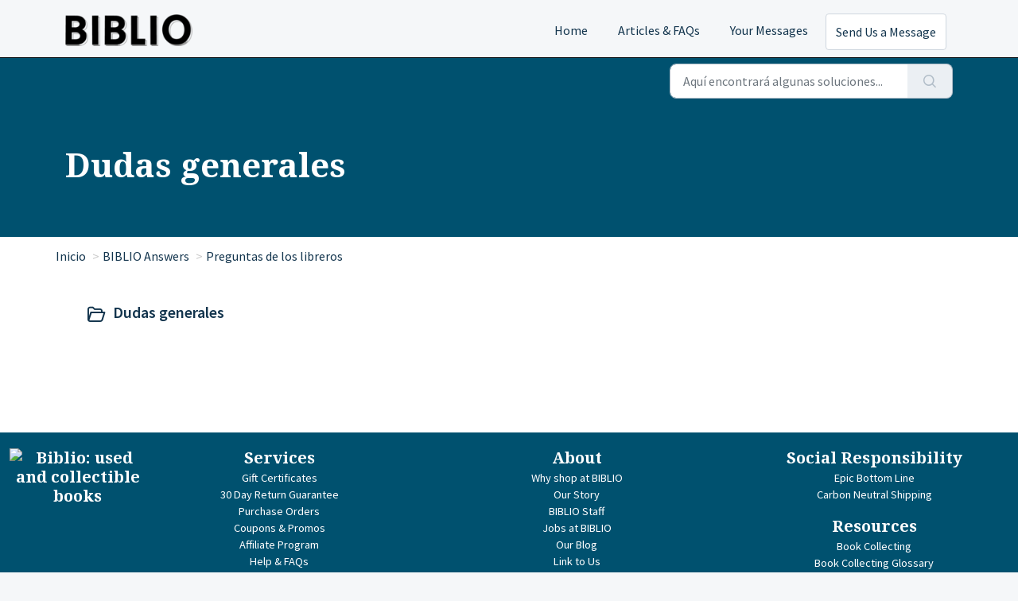

--- FILE ---
content_type: text/html; charset=utf-8
request_url: https://help.biblio.com/es/support/solutions/folders/70000219855/page/4
body_size: 8371
content:
<!DOCTYPE html>
<html lang="es" data-date-format="non_us" dir="ltr">

<head>

  <meta name="csrf-param" content="authenticity_token" />
<meta name="csrf-token" content="s+75BxOOtOBEPBL3RJUHWxoTUVVxXkspZZJDz48txpZ9XEQ1NDeE4LVOieq9I36iEDRMrq6rXWiNnCXipz1z2w==" />

  <link rel='shortcut icon' href='https://s3.amazonaws.com/cdn.freshdesk.com/data/helpdesk/attachments/production/70011251764/fav_icon/2RLGqBr7KsUck-e5hc6qaz8WooUBQz887Q.png' />

  <!-- Google Tag Manager -->
<script>(function(w,d,s,l,i){w[l]=w[l]||[];w[l].push({'gtm.start':
new Date().getTime(),event:'gtm.js'});var f=d.getElementsByTagName(s)[0],
j=d.createElement(s),dl=l!='dataLayer'?'&l='+l:'';j.async=true;j.src=
'https://www.googletagmanager.com/gtm.js?id='+i+dl;f.parentNode.insertBefore(j,f);
})(window,document,'script','dataLayer','GTM-WLKF56V');</script>
<script src="https://ajax.googleapis.com/ajax/libs/jquery/3.6.0/jquery.min.js"></script>
<script>
  jQuery(document).ready( function() {
     jQuery('.line-clamp-3:contains(Describe your issue by filling up the support ticket form)').text("Send us a message and we'll respond ASAP.");
  });
</script>
<!-- End Google Tag Manager -->

<!-- Title for the page -->
<title> Biblio : Answers </title>

<!-- Meta information -->

      <meta charset="utf-8" />
      <meta http-equiv="X-UA-Compatible" content="IE=edge,chrome=1" />
      <meta name="description" content= "" />
      <meta name="author" content= "" />
       <meta property="og:title" content="Dudas generales" />  <meta property="og:url" content="https://help.biblio.com/es/support/solutions/folders/70000219855" />  <meta property="og:image" content="https://s3.amazonaws.com/cdn.freshdesk.com/data/helpdesk/attachments/production/70000449136/logo/d4szqawqC_QcmxZPFL3ZTcGDi0-grLSbSA.png?X-Amz-Algorithm=AWS4-HMAC-SHA256&amp;amp;X-Amz-Credential=AKIAS6FNSMY2XLZULJPI%2F20260113%2Fus-east-1%2Fs3%2Faws4_request&amp;amp;X-Amz-Date=20260113T162751Z&amp;amp;X-Amz-Expires=604800&amp;amp;X-Amz-SignedHeaders=host&amp;amp;X-Amz-Signature=cb77e4941ca1ccf613775c0e49cc07a9bdd7881865e8ef6ff106e5657d98d775" />  <meta property="og:site_name" content="BIBLIO Answers" />  <meta property="og:type" content="article" />  <meta name="twitter:title" content="Dudas generales" />  <meta name="twitter:url" content="https://help.biblio.com/es/support/solutions/folders/70000219855" />  <meta name="twitter:image" content="https://s3.amazonaws.com/cdn.freshdesk.com/data/helpdesk/attachments/production/70000449136/logo/d4szqawqC_QcmxZPFL3ZTcGDi0-grLSbSA.png?X-Amz-Algorithm=AWS4-HMAC-SHA256&amp;amp;X-Amz-Credential=AKIAS6FNSMY2XLZULJPI%2F20260113%2Fus-east-1%2Fs3%2Faws4_request&amp;amp;X-Amz-Date=20260113T162751Z&amp;amp;X-Amz-Expires=604800&amp;amp;X-Amz-SignedHeaders=host&amp;amp;X-Amz-Signature=cb77e4941ca1ccf613775c0e49cc07a9bdd7881865e8ef6ff106e5657d98d775" />  <meta name="twitter:card" content="summary" />  <link rel="canonical" href="https://help.biblio.com/es/support/solutions/folders/70000219855" />  <link rel='alternate' hreflang="en" href="https://help.biblio.com/en/support/solutions/folders/70000219855/page/4"/>  <link rel='alternate' hreflang="es" href="https://help.biblio.com/es/support/solutions/folders/70000219855/page/4"/>  <link rel='alternate' hreflang="pt-PT" href="https://help.biblio.com/pt-PT/support/solutions/folders/70000219855/page/4"/> 

<!-- Responsive setting -->
<link rel="apple-touch-icon" href="https://s3.amazonaws.com/cdn.freshdesk.com/data/helpdesk/attachments/production/70011251764/fav_icon/2RLGqBr7KsUck-e5hc6qaz8WooUBQz887Q.png" />
        <link rel="apple-touch-icon" sizes="72x72" href="https://s3.amazonaws.com/cdn.freshdesk.com/data/helpdesk/attachments/production/70011251764/fav_icon/2RLGqBr7KsUck-e5hc6qaz8WooUBQz887Q.png" />
        <link rel="apple-touch-icon" sizes="114x114" href="https://s3.amazonaws.com/cdn.freshdesk.com/data/helpdesk/attachments/production/70011251764/fav_icon/2RLGqBr7KsUck-e5hc6qaz8WooUBQz887Q.png" />
        <link rel="apple-touch-icon" sizes="144x144" href="https://s3.amazonaws.com/cdn.freshdesk.com/data/helpdesk/attachments/production/70011251764/fav_icon/2RLGqBr7KsUck-e5hc6qaz8WooUBQz887Q.png" />
        <meta name="viewport" content="width=device-width, initial-scale=1.0, maximum-scale=5.0, user-scalable=yes" /> 

  <link rel="icon" href="https://s3.amazonaws.com/cdn.freshdesk.com/data/helpdesk/attachments/production/70011251764/fav_icon/2RLGqBr7KsUck-e5hc6qaz8WooUBQz887Q.png" />

  <link rel="stylesheet" href="/assets/cdn/portal/styles/theme.css?FD003" nonce="eK5yXkeU2k/pfVcqd0+3Ng=="/>

  <style type="text/css" nonce="eK5yXkeU2k/pfVcqd0+3Ng=="> /* theme */ .portal--light {
              --fw-body-bg: #f5f7f9;
              --fw-header-bg: #F5F7F9;
              --fw-header-text-color: #12344D;
              --fw-helpcenter-bg: #12344d;
              --fw-helpcenter-text-color: #FFFFFF;
              --fw-footer-bg: #12344d;
              --fw-footer-text-color: #FFFFFF;
              --fw-tab-active-color: #00516f;
              --fw-tab-active-text-color: #FFFFFF;
              --fw-tab-hover-color: #FFFFFF;
              --fw-tab-hover-text-color: #12344D;
              --fw-btn-background: #FFFFFF;
              --fw-btn-text-color: #12344D;
              --fw-btn-primary-background: #12344D;
              --fw-btn-primary-text-color: #FFFFFF;
              --fw-baseFont: Source Sans Pro;
              --fw-textColor: #12344d;
              --fw-headingsFont: Droid Serif;
              --fw-linkColor: #12344d;
              --fw-linkColorHover: #02344d;
              --fw-inputFocusRingColor: #000408;
              --fw-formInputFocusColor: #000408;
              --fw-card-bg: #FFFFFF;
              --fw-card-fg: #264966;
              --fw-card-border-color: #daedf6;
              --fw-nonResponsive: #f5f7f9;
              --bs-body-font-family: Source Sans Pro;
    } </style>

    <style type="text/css" nonce="eK5yXkeU2k/pfVcqd0+3Ng==">
      #a, a:hover {
	text-decoration: underline;
}

.menu .group h4 {
	color: #fff;
}

.fw-category-wrapper .fw-section-content .fw-folder:nth-child(2n) {
    padding-left: 0rem;
  
}

.category-menu ul li {
	display: inline-block;
  	padding-right: 40px;
	font-size: larger;
}

.fw-category-wrapper {
	box-shadow: 0 0px 0px #fff;
	border: 0px solid #ebeff3;
	border-radius: 0.0rem;
}

.navbar .fw-brand-logo {
    max-width: 10rem;
    max-height: 3rem;
    height: auto !important;
    width: auto !important;
}
#page-width {
	max-width: 1320px;
    width: 100%;
    padding-right: var(--bs-gutter-x, 0.75rem);
    padding-left: var(--bs-gutter-x, 0.75rem);
    margin-right: auto;
    margin-left: auto;
}

.main-portal, .fw-page-title-wrapper {
	 background: rgb(0,81,111);
}

#ftr-signup .page-width { text-align: center; }

#ftr-signup h3 { 
	text-transform: none;
	color: #ffffff !important;
	/* 	font-weight: 600; */
	font-weight: 700;
	font-size: 2.4rem;
}

#ftr-signup input { 
	min-width: 200px;
	margin: 10px 0 0 0;
}

#ftr-signup input,
#ftr-signup button { 
	height: 40px;
	border: 0 none;
}

#ftr-nav .branding { 
	float: left;
	width: 14.6%;
	max-width: 171px;
	min-width: 100px;
}

#ftr-nav .menu { 
	-webkit-columns: 80px 3;
	-moz-columns: 80px 3;
	columns: 110px 3;
	margin: 0;
}

#ftr-nav .menu h4 { margin-top: 0px; }

#ftr-nav .menu h4,
#ftr-nav .menu .group,
#ftr-nav .menu ul { 
	-webkit-column-break-inside: avoid; /* Chrome, Safari */
	page-break-inside: avoid;           /* Theoretically FF 20+ */
	break-inside: avoid-column;         /* IE 11 */
	break-inside: avoid;
}

#ftr-nav .group + .group,
#ftr-nav .social-icons { margin-top: 20px; }

#ftr-nav ul.social-icons { display: block; }

#ftr-nav ul.social-icons li { margin-left: 5px; }

#ftr-nav ul.social-icons li:first-child { margin-left: 0; }

#ftr-nav ul.social-icons a { border-radius: 0; }

#ftr-nav ul.social-icons span.instagram,
#ftr-nav ul.social-icons a.instagram { background-position: 0 -24px; }

#ftr-nav ul.social-icons span.facebook,
#ftr-nav ul.social-icons a.facebook { 
	width: 12px;
	background-position: -33px -24px;
}

#ftr-nav ul.social-icons span.twitter,
#ftr-nav ul.social-icons a.twitter { background-position: -58px -24px; }

#ftr-nav .menu .group ul { 
	margin: 0;
	padding: 0;
	list-style: none;
}

#ftr-nav .menu .group li { 
	margin: 6px 0px 0px 0px;
	padding: 0;
}

#ftr-nav, #footer-legalmenu {
	max-width: 1320px;
    width: 100%;
    padding-right: var(--bs-gutter-x, 0.75rem);
    padding-left: var(--bs-gutter-x, 0.75rem);
    margin-right: auto;
    margin-left: auto;
    }

#page-footer { 
	background-color: #00516f;
	color: #ffffff;
	width: 100%;
	font-size: 90%;
	line-height: 1.1;
	padding: 0;
}
#page-footer section { padding: 20px 0 20px 0; }

#page-footer section + section { 
	border-top: 1px #ffffff solid; 
	padding-top: 20px;
	margin-top: 20px;
}

#page-footer a,
#page-footer span.href { 
	color: #ffffff; 
	text-decoration: none;
}
#page-footer a:hover { text-decoration: underline; }

#footer-bibsites { 
	background-color: #cc3c1d;
	width: 100%;
	padding-top: 15px;
	padding-bottom: 15px;
	border-top: 0 none !important;
	margin-top: 0 !important;
	text-align: center;
}

#footer-bibsites ul { 
	margin: 0 auto;
	padding: 0 15px;
	list-style: none;
	text-align: center;
	display: flex;
	flex-wrap: wrap;
	justify-content: center;
	gap: 5px 6%;
}

#footer-bibsites li { 
	display: inline-block;
	padding: 0;
	margin: 0;
}
#footer-legalmenu {
  	display: flex;
	align-items: center;
	padding: 15px 0;
	overflow: hidden;
}

#footer-legalmenu .group { 
	margin-left: -2.5vw; 
	overflow: hidden;
}

#footer-legalmenu .group { 
    float: left;
    width: 87%;
}

#policies { 
	margin: 0;
	padding: 0;
	list-style: none;
}

#policies li { 
	float: left;
	padding: 0 0 0 1.25vw;
	margin: 2px 0 2px 1.25vw;
	border-left: 1px #ffffff solid;
}

#copyright { 
	float: left;
	padding: 0 0 0 1.95vw;
	margin: 6px 0 2px 1.25vw;
	border-left: 1px #ffffff solid;
	line-height: 1.3;
}

#copyright span { white-space: nowrap; }

#accessibility-help {
	clear: both;
	padding: 12px 0 0 1.25vw;
	margin: 0 0 0 1.25vw;
	border-left: 1px transparent solid;
	font-size: 1.2rem;
	line-height: 1.3;
}

.search-image {
	display:flex;
}


.search-box-text {
	text-align: left;	
}

.search-topics {
	padding-top: 15px;
}

.search-topics a {
	color: white;
  	text-decoration: underline;
}

.card.fw-kbase-card .fw-icon-holder img {
	width: 10rem;
}

.fw-helpcenter {
	padding: 5.375rem 0;
}

.biblio-logo {
	display: flex;
	justify-content: center;
}
.biblio-logo img {
	z-index: 2;
	position: absolute;  	
}

.ticket-cards {
	padding-top: 10px;
}

.fw-sticky {
	background-color: #00516f;
}

.container h2 {
	color: black;
}

#heading {
	color: black;
}

.article-list {
	column-count: 2;
	column-gap: 20px;
}

.primary-background {
	background-color: #fff;
}

.fw-wrapper-shadow {
  box-shadow: 0 0px 0px #fff;
  border: 0px solid #ebeff3;
  border-radius: 0.0rem;
}

.article {
	max-width: 960px;
}

#body hr {
	color: #000000;
}

.fw-category-wrapper .fw-section-content .fw-folder:nth-child(2n+1) {
	border-right: 0px solid var(--fw-inputFocusRingColor);
}

.breadcrumb .breadcrumb-item+.breadcrumb-item::before {
	content: ">";
	color: #cacaca;
	padding: 0 4px;
}

.navbar .navbar-collapse .nav-item .btn {
  width: 100%;
  white-space: nowrap;
}

body .fw-secondary-button, body .fw-secondary-button:hover {
  background-color: var(--fw-btn-background);
  color: var(--fw-btn-text-color);
  border-color: #cfd7df;
}


.btn {
  display: inline-block;
  font-weight: 400;
  line-height: 1.25;
  color: #264966;
  text-align: center;
  vertical-align: middle;
  cursor: pointer;
  -webkit-user-select: none;
  -ms-user-select: none;
  user-select: none;
  background-color: transparent;
  border: 1px solid transparent;
    border-top-color: transparent;
    border-right-color: transparent;
    border-bottom-color: transparent;
    border-left-color: transparent;
  padding: .75rem;
  font-size: 1rem;
  border-radius: .25rem;
  transition: color .15s ease-in-out,background-color .15s ease-in-out,border-color .15s ease-in-out,box-shadow .15s ease-in-out;
}

.table-of-contents {
	padding-right: 10px;
	min-width: 320px;
	display: table-cell;
	padding-top: 30px;
	padding-left: 48px;
	vertical-align: top;
}

.breadcrumb {
	  margin-top: -20px;
  	  margin-bottom: 20px;
}



@media only screen and (max-width: 1200px) {

	.biblio-logo img {
        display: none;
    }

}

@media only screen and (max-width: 750px) {

	.article-list {
      column-count: 1;
	}
  
    .menu {
		width: 100%;
    }
	
    .branding {
      display:none; 
    }
}
    </style>
  <link href='https://fonts.googleapis.com/css?family=Source+Sans+Pro:regular,italic,600,700,700italic|Droid+Serif:regular,italic,700,700italic' rel='stylesheet' type='text/css' nonce='eK5yXkeU2k/pfVcqd0+3Ng=='>

  <script type="text/javascript" nonce="eK5yXkeU2k/pfVcqd0+3Ng==">
    window.cspNonce = "eK5yXkeU2k/pfVcqd0+3Ng==";
  </script>

  <script src="/assets/cdn/portal/scripts/nonce.js" nonce="eK5yXkeU2k/pfVcqd0+3Ng=="></script>

  <script src="/assets/cdn/portal/vendor.js" nonce="eK5yXkeU2k/pfVcqd0+3Ng=="></script>

  <script src="/assets/cdn/portal/scripts/head.js" nonce="eK5yXkeU2k/pfVcqd0+3Ng=="></script>

  <script type="text/javascript" nonce="eK5yXkeU2k/pfVcqd0+3Ng==">
      window.store = {};
window.store = {
  assetPath: "/assets/cdn/portal/",
  defaultLocale: "en",
  currentLocale: "es",
  currentPageName: "article_list",
  portal: {"id":70000017147,"name":"BIBLIO Answers","product_id":null},
  portalAccess: {"hasSolutions":true,"hasForums":false,"hasTickets":false,"accessCount":1},
  account: {"id":1893597,"name":"Biblio - Used and Rare Book Marketplace","time_zone":"Eastern Time (US & Canada)","companies":[]},
  vault_service: {"url":"https://vault-service.freshworks.com/data","max_try":2,"product_name":"fd"},
  blockedExtensions: "",
  allowedExtensions: "",
  search: {"all":"/es/support/search","solutions":"/es/support/search/solutions","topics":"/es/support/search/topics","tickets":"/es/support/search/tickets"},
  portalLaunchParty: {
    enableStrictSearch: false,
    ticketFragmentsEnabled: false,
    homepageNavAccessibilityEnabled: false,
    channelIdentifierFieldsEnabled: false,
  },





    marketplace: {"token":"eyJ0eXAiOiJKV1QiLCJhbGciOiJIUzI1NiJ9.[base64].50hfenXsRogVrzvYbBPEKjeeQhm-Q-U4-fJ9HjQ68uo","data_pipe_key":"634cd594466a52fa53c54b5b34779134","region":"us","org_domain":"biblio-com.myfreshworks.com"},

  pod: "us-east-1",
  region: "US",
};
  </script>


</head>

<body class="portal portal--light  ">
  
  <header class="container-fluid px-0 fw-nav-wrapper fixed-top">
  <section class="bg-light container-fluid">
    <div class="container">
      <a  id="" href="#fw-main-content" class="visually-hidden visually-hidden-focusable p-8 my-12 btn btn-outline-primary"

>Saltar al contenido principal</a>
    </div>
  </section>

  
    <section class="container">
      <nav class="navbar navbar-expand-xl navbar-light px-0 py-8 pt-xl-4 pb-xl-0">
        

    <a class="navbar-brand d-flex align-items-center" href="https://www.biblio.com/">
      <img data-src="https://s3.amazonaws.com/cdn.freshdesk.com/data/helpdesk/attachments/production/70000449136/logo/d4szqawqC_QcmxZPFL3ZTcGDi0-grLSbSA.png" loading="lazy" alt="Logotipo de Freshworks" class="lazyload d-inline-block align-top me-4 fw-brand-logo" />
      <div class="fs-22 semi-bold fw-brand-name ms-4" title=""></div>
   </a>


        <button class="navbar-toggler collapsed" type="button" data-bs-toggle="collapse" data-bs-target="#navbarContent" aria-controls="navbarContent" aria-expanded="false" aria-label="Toggle navigation" id="navbarContentToggler">
  <span class="icon-bar"></span>
  <span class="icon-bar"></span>
  <span class="icon-bar"></span>
</button>

        <div class="collapse navbar-collapse" id="navbarContent">      
          <ul class="navbar-nav ms-auto mt-64 mt-xl-0">
              <li class="nav-item ">
                <a href="https://help.biblio.com/en/support/home" class="nav-link">
                  <span class="d-md-none"></span> Home
                </a>
              </li>
              <li class="nav-item ">
                <a href="https://help.biblio.com/en/support/solutions" class="nav-link">
                  <span class="d-md-none"></span> Articles & FAQs
                </a>
              </li>
              <li class="nav-item ">
                <a href="https://help.biblio.com/en/support/tickets" class="nav-link">
                  <span class="d-md-none"></span> Your Messages
                </a>
              </li>
           
            <li class="nav-item no-hover">
              <a class="btn fw-secondary-button" href="/en/support/tickets/new">Send Us a Message</a>
            </li>
          </ul>
        </div>
      </nav>
    </section>
    <div class="nav-overlay d-none"></div>
  
</header>



<main class="fw-main-wrapper" id="fw-main-content">
  <!-- Google Tag Manager (noscript) -->
<noscript><iframe src="https://www.googletagmanager.com/ns.html?id=GTM-5KLSKX5"
height="0" width="0" style="display:none;visibility:hidden"></iframe></noscript>
<!-- End Google Tag Manager (noscript) -->
    <section class="fw-sticky fw-searchbar-wrapper">
    <div class="container">
      <div class="row align-items-center py-8">
        <div class="col-md-4 ms-auto">
          
<form action="/es/support/search/solutions" id="fw-search-form" data-current-tab="solutions">
  <div class="form-group fw-search  my-0">
    <div class="input-group">
      <input type="text" class="form-control" id="searchInput" name="term" value="" placeholder="Aquí encontrará algunas soluciones..." autocomplete="off" aria-label="Aquí encontrará algunas soluciones...">
      <button class="btn px-20 input-group-text" id="btnSearch" type="submit" aria-label="Buscar"><span class="icon-search"></span></button>
    </div>

    <div class="visually-hidden">
      <span id="srSearchUpdateMessage" aria-live="polite"></span>
    </div>

    <div class="fw-autocomplete-wrapper box-shadow bg-light br-8 p-16 d-none">
      <div class="fw-autocomplete-header " role="tablist">
        <button class="fw-search-tab " data-tab="all" role="tab" aria-selected="false">
          Todo
        </button>
        
          <button class="fw-search-tab fw-active-search-tab" data-tab="solutions" role="tab" aria-selected="true">
            Artículos
          </button>
        
        
        
      </div>

      <div class="fw-loading my-80 d-none"></div>

      <div class="fw-autocomplete-focus">

        <div class="fw-recent-search">
          <div class="fw-recent-title d-none row align-items-center">
            <div class="col-8 fs-20 semi-bold"><span class="icon-recent me-8"></span>Búsquedas recientes</div>
            <div class="col-4 px-0 text-end"><button class="btn btn-link fw-clear-all">Borrar todo</button></div>
          </div>
          <p class="ps-32 fw-no-recent-searches mb-16 d-none">No hay búsquedas recientes</p>
          <ul class="fw-no-bullet fw-recent-searches mb-16 d-none"></ul>
        </div>

        <div class="fw-popular-articles-search">
          <p class="fs-20 semi-bold fw-popular-title d-none"><span class="icon-article me-8"></span> Artículos populares</p>
          <ul class="fw-no-bullet fw-popular-topics d-none"></ul>
        </div>

        <div class="fw-solutions-search-results fw-results d-none">
          <hr class="mt-24" />
          <div class="fw-solutions-search-results-title row align-items-center">
            <div class="col-8 fs-20 semi-bold"><span class="icon-article me-8"></span>Artículos</div>
            <div class="col-4 px-0 text-end"><a class="btn btn-link fw-view-all fw-solutions-view-all" href="/es/support/search/solutions">Ver todo</a></div>
          </div>
          <ul class="fw-no-bullet fw-search-results fw-solutions-search-results-container"></ul>
        </div>

        <div class="fw-topics-search-results fw-results d-none">
          <hr class="mt-24" />
          <div class="fw-topics-search-results-title row align-items-center">
            <div class="col-8 fs-20 semi-bold"><span class="icon-topic me-8"></span>Temas</div>
            <div class="col-4 px-0 text-end"><a class="btn btn-link fw-view-all fw-topics-view-all" href="/es/support/search/topics">Ver todo</a></div>
          </div>
          <ul class="fw-no-bullet fw-search-results fw-topics-search-results-container"></ul>
        </div>

        <div class="fw-tickets-search-results fw-results d-none">
          <hr class="mt-24" />
          <div class="fw-tickets-search-results-title row align-items-center">
            <div class="col-8 fs-20 semi-bold"><span class="icon-ticket me-8"></span>Tickets</div>
            <div class="col-4 px-0 text-end"><a class="btn btn-link fw-view-all fw-tickets-view-all" href="/es/support/search/tickets">Ver todo</a></div>
          </div>
          <ul class="fw-no-bullet fw-search-results fw-tickets-search-results-container"></ul>
        </div>
      </div>

      <div class="fw-autocomplete-noresults d-none text-center py-40">
        <img src="/assets/cdn/portal/images/no-results.png" class="img-fluid fw-no-results-img" alt="no hay resultados" />
        <p class="mt-24 text-secondary">¡Lo sentimos! No hay resultados para <br /> <span id="input_term"></span></p>
      </div>
    </div>
  </div>
</form>

        </div>
      </div>
    </div>
  </section>
  <section class="container-fluid px-0 fw-page-title-wrapper">
    <div class="container">
      <div class="py-24 py-lg-60 mx-0 fw-search-meta-info g-0">
        <div class="text-start">
          <h1 class="fw-page-title">Dudas generales</h1>
          <p></p>
        </div>
      </div>
    </div>
  </section>

  <section class="container-fluid pt-32 pb-60 primary-background">
  	<div class="container fw-wrapper-shadow px-0 bg-light">
       <nav aria-label="breadcrumb">
    <ol class="breadcrumb">
        
          
            
              <li class="breadcrumb-item"><a href="/es/support/home">Inicio</a></li>
            
          
            
              <li class="breadcrumb-item"><a href="/es/support/solutions">BIBLIO Answers</a></li>
            
          
            
              <li class="breadcrumb-item"><a href="/es/support/solutions/70000115146">Preguntas de los libreros</a></li>
            
          
            
              <li class="breadcrumb-item breadcrumb-active-item d-lg-none" aria-current="page">Dudas generales</li>
            
          
        
    </ol>
</nav>

    </div>
    <div class="container">
       <div class="alert alert-with-close notice hide" id="noticeajax"></div> 
        
          <section class="row fw-category-wrapper box-shadow br-12 mx-0 g-0 bg-light">
            <div class="row mx-0 fw-section-content g-0">
            <div class="col-md-12 fw-folder">
            <div class="fs-20 mb-24 semi-bold">
                 <a  id="" href="/es/support/solutions/folders/70000219855" class="fw-heading d-flex"

    role = "heading"

><div class='fw-folder-icon text-center pt-4 me-8'><span class='icon-folder'></span></div><div class='line-clamp-2'> Dudas generales </div></a>
                </div>
            <ul class="ms-36 article-list">
              
            </ul>
            </div>
            </div>
          </section>
        
    </div>
  </section>

</main>



<footer id="page-footer">

	<section class="page-width" id="ftr-nav">
			<h3 class="branding" id="footer-logo"><a href="/"><img src="https://www.biblio.com/i/en20/Biblio-seal-logo.svg" alt="Biblio: used and collectible books" width="170" height="167"></a></h3>
			<nav class="menu" id="footer-pagemenu">
				<div class="group">
					<h4>Services</h4>
					<ul class="services-link-group">
						<li><a href="https://www.biblio.com/create_gift_certificate.php">Gift Certificates</a></li>
						<li><a href="https://www.biblio.com/info/30-day-return-guarantee">30 Day Return Guarantee</a></li>
						<li><a href="https://www.biblio.com/pages/purchaseorder.html">Purchase Orders</a></li>
						<li><a href="https://www.biblio.com/pages/coupons.html">Coupons & Promos</a></li>
						<li><a href="https://www.biblio.com/affiliate_program">Affiliate Program</a></li>
						<li><a href="https://www.biblio.com/help">Help & FAQs</a></li>
					</ul>
				</div>
				<div class="group">
					<h4>About</h4>
					<ul class="about-link-group">
						<li><a href="https://www.biblio.com/company/social-responsibility">Why shop at BIBLIO</a></li>
						<li><a href="https://www.biblio.com/company/our-story">Our Story</a></li>
						<li><a href="https://www.biblio.com/company/staff">BIBLIO Staff</a></li>
						<li><a href="https://www.biblio.com/company/jobs">Jobs at BIBLIO</a></li>
						<li><a href="https://www.biblio.com/blog/">Our Blog</a></li>
						<li><a href="https://www.biblio.com/company/support-independent-used-bookstores">Link to Us</a></li>
						<li><span class="href" data-link="https://www.biblio.com/support_request.php">Contact Us</span></li>
					</ul>
				</div>
				<div class="group">
					<h4>Social Responsibility</h4>
					<ul class="social-link-group">
						<li><a href="https://www.biblio.com/company/social-responsibility">Epic Bottom Line</a></li>
						<li><a href="https://www.biblio.com/company/ecosend">Carbon Neutral Shipping</a></li>
					</ul>
				</div>
				<div class="group"> 
					<h4>Resources</h4>
					<ul class="resources-link-group">
						<li><a href="https://www.biblio.com/book-collecting">Book Collecting</a></li>
						<li><a href="https://www.biblio.com/book_collecting_terminology">Book Collecting Glossary</a></li>
						<li><a href="https://www.biblio.com/app/sell/">Sell Books on BIBLIO</a></li>
					</ul>
				</div>
			</nav>
		</section>
  		<section class="page-width" id="footer-legalmenu">
			<div class="group">
				<ul class="clearfix" id="policies">
					<li><a href="https://www.biblio.com/info/privacy-and-security">Privacy and Security</a></li>
					<li><a href="https://www.biblio.com/info/accessibility">Website Accessibility</a></li>
					<li><a href="https://www.biblio.com/info/privacy-and-security">Do Not Sell My Personal Information</a></li>
					<li><a href="https://www.biblio.com/info/terms-and-conditions">Terms and Conditions</a></li>
					<li><a href="https://www.biblio.com/pages/site_map.html">Site Map</a></li>
				</ul>
				<div class="clearfix" id="copyright">
					<span>Copyright© Biblio, Inc. 2023</span> 
					<span>All rights reserved.</span> 
					<span>Biblio® is a registered trademark of Biblio, Inc.</span>
				</div>
				<div class="clearfix" id="copyright">
					<p>If you are using a screen reader and having problems using our website, please email anytime for assistance.</p> 
				</div>
			</div>
		</section>
  		<section id="footer-bibsites">
			<ul class="page-width">
				<li><a href="https://www.biblio.com/">Biblio.com</a></li>
				<li><a href="https://biblio.co.uk/">Biblio.co.uk</a></li>
				<li><a href="https://biblio.es/">Biblio.es</a></li>
				<li><a href="https://biblio.com.au/">Biblio.com.au</a></li>
				<li><a href="https://biblio.co.nz/">Biblio.co.nz</a></li>
				<li><a href="https://biblio.sg/">Biblio.sg</a></li>
				<li><a href="https://biblio.ie/">Biblio.ie</a></li>
				<li><a href="https://www.bookgilt.com/">BookGilt</a></li>
			</ul>
		</section>
</footer>


  

  <div class="modal-backdrop fade d-none" id="overlay"></div>

  <script src="/assets/cdn/portal/scripts/bottom.js" nonce="eK5yXkeU2k/pfVcqd0+3Ng=="></script>

  <script src="/assets/cdn/portal/scripts/locales/es.js" nonce="eK5yXkeU2k/pfVcqd0+3Ng=="></script>


    <script src="/assets/cdn/portal/scripts/marketplace.js" nonce="eK5yXkeU2k/pfVcqd0+3Ng==" async></script>


  <script src="/assets/cdn/portal/scripts/integrations.js"  nonce="eK5yXkeU2k/pfVcqd0+3Ng==" async></script>
  





</body>

</html>